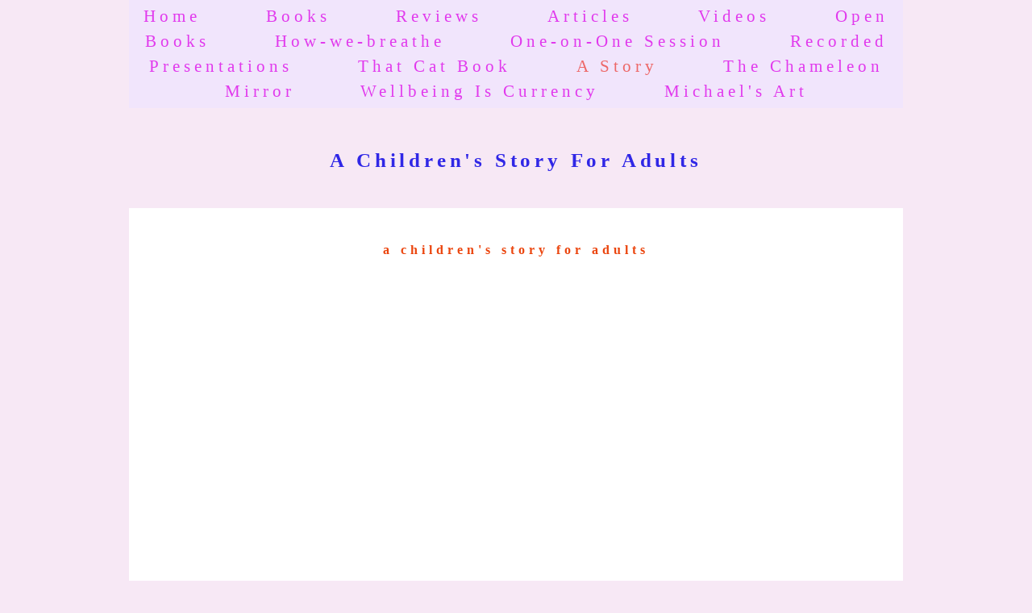

--- FILE ---
content_type: text/html; charset=utf-8
request_url: https://accounts.google.com/o/oauth2/postmessageRelay?parent=https%3A%2F%2Fwww.thepresenceprocessportal.com&jsh=m%3B%2F_%2Fscs%2Fabc-static%2F_%2Fjs%2Fk%3Dgapi.lb.en.2kN9-TZiXrM.O%2Fd%3D1%2Frs%3DAHpOoo_B4hu0FeWRuWHfxnZ3V0WubwN7Qw%2Fm%3D__features__
body_size: 161
content:
<!DOCTYPE html><html><head><title></title><meta http-equiv="content-type" content="text/html; charset=utf-8"><meta http-equiv="X-UA-Compatible" content="IE=edge"><meta name="viewport" content="width=device-width, initial-scale=1, minimum-scale=1, maximum-scale=1, user-scalable=0"><script src='https://ssl.gstatic.com/accounts/o/2580342461-postmessagerelay.js' nonce="g_mTriOq9C-LNfXCbOumkQ"></script></head><body><script type="text/javascript" src="https://apis.google.com/js/rpc:shindig_random.js?onload=init" nonce="g_mTriOq9C-LNfXCbOumkQ"></script></body></html>